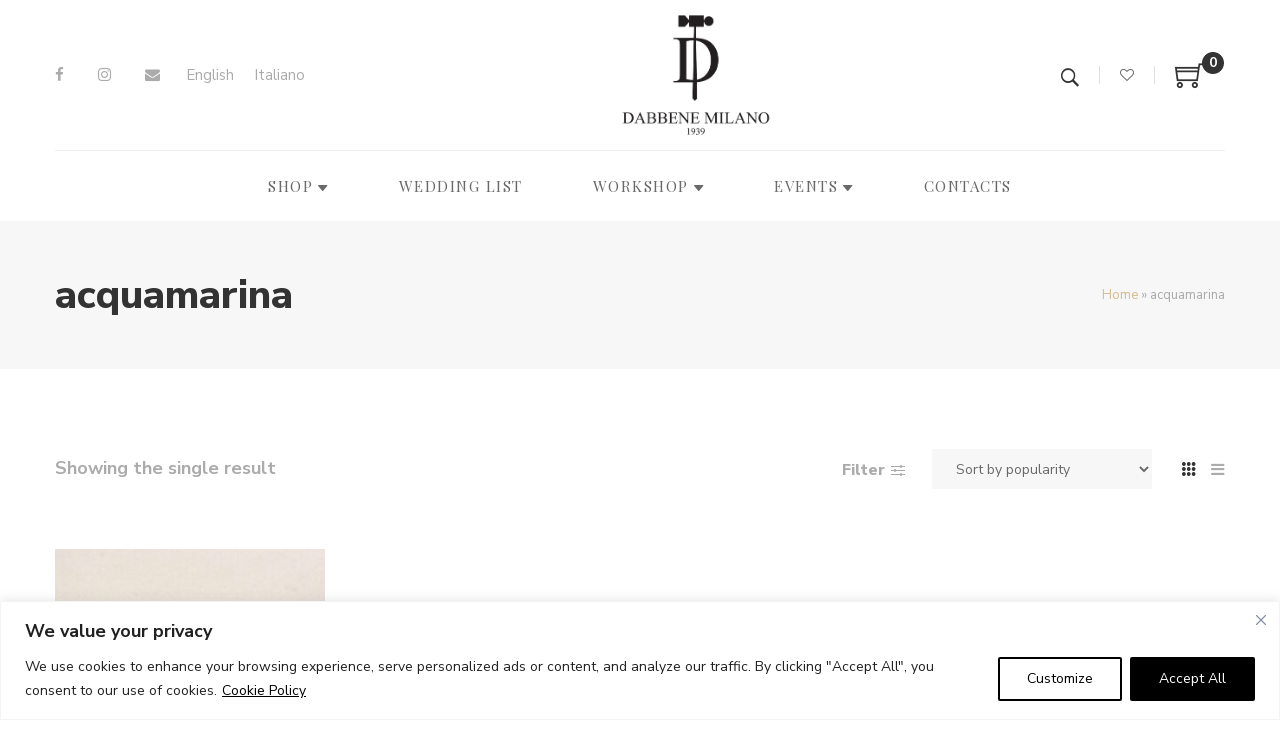

--- FILE ---
content_type: text/html; charset=utf-8
request_url: https://www.google.com/recaptcha/api2/anchor?ar=1&k=6LeZpoMUAAAAAGlWp1ZJIwggNPnWrHJbHbocm26w&co=aHR0cHM6Ly9hcmdlbnRlcmlhZGFiYmVuZS5jb206NDQz&hl=en&v=PoyoqOPhxBO7pBk68S4YbpHZ&size=invisible&anchor-ms=20000&execute-ms=30000&cb=sc4n5i32csfi
body_size: 48507
content:
<!DOCTYPE HTML><html dir="ltr" lang="en"><head><meta http-equiv="Content-Type" content="text/html; charset=UTF-8">
<meta http-equiv="X-UA-Compatible" content="IE=edge">
<title>reCAPTCHA</title>
<style type="text/css">
/* cyrillic-ext */
@font-face {
  font-family: 'Roboto';
  font-style: normal;
  font-weight: 400;
  font-stretch: 100%;
  src: url(//fonts.gstatic.com/s/roboto/v48/KFO7CnqEu92Fr1ME7kSn66aGLdTylUAMa3GUBHMdazTgWw.woff2) format('woff2');
  unicode-range: U+0460-052F, U+1C80-1C8A, U+20B4, U+2DE0-2DFF, U+A640-A69F, U+FE2E-FE2F;
}
/* cyrillic */
@font-face {
  font-family: 'Roboto';
  font-style: normal;
  font-weight: 400;
  font-stretch: 100%;
  src: url(//fonts.gstatic.com/s/roboto/v48/KFO7CnqEu92Fr1ME7kSn66aGLdTylUAMa3iUBHMdazTgWw.woff2) format('woff2');
  unicode-range: U+0301, U+0400-045F, U+0490-0491, U+04B0-04B1, U+2116;
}
/* greek-ext */
@font-face {
  font-family: 'Roboto';
  font-style: normal;
  font-weight: 400;
  font-stretch: 100%;
  src: url(//fonts.gstatic.com/s/roboto/v48/KFO7CnqEu92Fr1ME7kSn66aGLdTylUAMa3CUBHMdazTgWw.woff2) format('woff2');
  unicode-range: U+1F00-1FFF;
}
/* greek */
@font-face {
  font-family: 'Roboto';
  font-style: normal;
  font-weight: 400;
  font-stretch: 100%;
  src: url(//fonts.gstatic.com/s/roboto/v48/KFO7CnqEu92Fr1ME7kSn66aGLdTylUAMa3-UBHMdazTgWw.woff2) format('woff2');
  unicode-range: U+0370-0377, U+037A-037F, U+0384-038A, U+038C, U+038E-03A1, U+03A3-03FF;
}
/* math */
@font-face {
  font-family: 'Roboto';
  font-style: normal;
  font-weight: 400;
  font-stretch: 100%;
  src: url(//fonts.gstatic.com/s/roboto/v48/KFO7CnqEu92Fr1ME7kSn66aGLdTylUAMawCUBHMdazTgWw.woff2) format('woff2');
  unicode-range: U+0302-0303, U+0305, U+0307-0308, U+0310, U+0312, U+0315, U+031A, U+0326-0327, U+032C, U+032F-0330, U+0332-0333, U+0338, U+033A, U+0346, U+034D, U+0391-03A1, U+03A3-03A9, U+03B1-03C9, U+03D1, U+03D5-03D6, U+03F0-03F1, U+03F4-03F5, U+2016-2017, U+2034-2038, U+203C, U+2040, U+2043, U+2047, U+2050, U+2057, U+205F, U+2070-2071, U+2074-208E, U+2090-209C, U+20D0-20DC, U+20E1, U+20E5-20EF, U+2100-2112, U+2114-2115, U+2117-2121, U+2123-214F, U+2190, U+2192, U+2194-21AE, U+21B0-21E5, U+21F1-21F2, U+21F4-2211, U+2213-2214, U+2216-22FF, U+2308-230B, U+2310, U+2319, U+231C-2321, U+2336-237A, U+237C, U+2395, U+239B-23B7, U+23D0, U+23DC-23E1, U+2474-2475, U+25AF, U+25B3, U+25B7, U+25BD, U+25C1, U+25CA, U+25CC, U+25FB, U+266D-266F, U+27C0-27FF, U+2900-2AFF, U+2B0E-2B11, U+2B30-2B4C, U+2BFE, U+3030, U+FF5B, U+FF5D, U+1D400-1D7FF, U+1EE00-1EEFF;
}
/* symbols */
@font-face {
  font-family: 'Roboto';
  font-style: normal;
  font-weight: 400;
  font-stretch: 100%;
  src: url(//fonts.gstatic.com/s/roboto/v48/KFO7CnqEu92Fr1ME7kSn66aGLdTylUAMaxKUBHMdazTgWw.woff2) format('woff2');
  unicode-range: U+0001-000C, U+000E-001F, U+007F-009F, U+20DD-20E0, U+20E2-20E4, U+2150-218F, U+2190, U+2192, U+2194-2199, U+21AF, U+21E6-21F0, U+21F3, U+2218-2219, U+2299, U+22C4-22C6, U+2300-243F, U+2440-244A, U+2460-24FF, U+25A0-27BF, U+2800-28FF, U+2921-2922, U+2981, U+29BF, U+29EB, U+2B00-2BFF, U+4DC0-4DFF, U+FFF9-FFFB, U+10140-1018E, U+10190-1019C, U+101A0, U+101D0-101FD, U+102E0-102FB, U+10E60-10E7E, U+1D2C0-1D2D3, U+1D2E0-1D37F, U+1F000-1F0FF, U+1F100-1F1AD, U+1F1E6-1F1FF, U+1F30D-1F30F, U+1F315, U+1F31C, U+1F31E, U+1F320-1F32C, U+1F336, U+1F378, U+1F37D, U+1F382, U+1F393-1F39F, U+1F3A7-1F3A8, U+1F3AC-1F3AF, U+1F3C2, U+1F3C4-1F3C6, U+1F3CA-1F3CE, U+1F3D4-1F3E0, U+1F3ED, U+1F3F1-1F3F3, U+1F3F5-1F3F7, U+1F408, U+1F415, U+1F41F, U+1F426, U+1F43F, U+1F441-1F442, U+1F444, U+1F446-1F449, U+1F44C-1F44E, U+1F453, U+1F46A, U+1F47D, U+1F4A3, U+1F4B0, U+1F4B3, U+1F4B9, U+1F4BB, U+1F4BF, U+1F4C8-1F4CB, U+1F4D6, U+1F4DA, U+1F4DF, U+1F4E3-1F4E6, U+1F4EA-1F4ED, U+1F4F7, U+1F4F9-1F4FB, U+1F4FD-1F4FE, U+1F503, U+1F507-1F50B, U+1F50D, U+1F512-1F513, U+1F53E-1F54A, U+1F54F-1F5FA, U+1F610, U+1F650-1F67F, U+1F687, U+1F68D, U+1F691, U+1F694, U+1F698, U+1F6AD, U+1F6B2, U+1F6B9-1F6BA, U+1F6BC, U+1F6C6-1F6CF, U+1F6D3-1F6D7, U+1F6E0-1F6EA, U+1F6F0-1F6F3, U+1F6F7-1F6FC, U+1F700-1F7FF, U+1F800-1F80B, U+1F810-1F847, U+1F850-1F859, U+1F860-1F887, U+1F890-1F8AD, U+1F8B0-1F8BB, U+1F8C0-1F8C1, U+1F900-1F90B, U+1F93B, U+1F946, U+1F984, U+1F996, U+1F9E9, U+1FA00-1FA6F, U+1FA70-1FA7C, U+1FA80-1FA89, U+1FA8F-1FAC6, U+1FACE-1FADC, U+1FADF-1FAE9, U+1FAF0-1FAF8, U+1FB00-1FBFF;
}
/* vietnamese */
@font-face {
  font-family: 'Roboto';
  font-style: normal;
  font-weight: 400;
  font-stretch: 100%;
  src: url(//fonts.gstatic.com/s/roboto/v48/KFO7CnqEu92Fr1ME7kSn66aGLdTylUAMa3OUBHMdazTgWw.woff2) format('woff2');
  unicode-range: U+0102-0103, U+0110-0111, U+0128-0129, U+0168-0169, U+01A0-01A1, U+01AF-01B0, U+0300-0301, U+0303-0304, U+0308-0309, U+0323, U+0329, U+1EA0-1EF9, U+20AB;
}
/* latin-ext */
@font-face {
  font-family: 'Roboto';
  font-style: normal;
  font-weight: 400;
  font-stretch: 100%;
  src: url(//fonts.gstatic.com/s/roboto/v48/KFO7CnqEu92Fr1ME7kSn66aGLdTylUAMa3KUBHMdazTgWw.woff2) format('woff2');
  unicode-range: U+0100-02BA, U+02BD-02C5, U+02C7-02CC, U+02CE-02D7, U+02DD-02FF, U+0304, U+0308, U+0329, U+1D00-1DBF, U+1E00-1E9F, U+1EF2-1EFF, U+2020, U+20A0-20AB, U+20AD-20C0, U+2113, U+2C60-2C7F, U+A720-A7FF;
}
/* latin */
@font-face {
  font-family: 'Roboto';
  font-style: normal;
  font-weight: 400;
  font-stretch: 100%;
  src: url(//fonts.gstatic.com/s/roboto/v48/KFO7CnqEu92Fr1ME7kSn66aGLdTylUAMa3yUBHMdazQ.woff2) format('woff2');
  unicode-range: U+0000-00FF, U+0131, U+0152-0153, U+02BB-02BC, U+02C6, U+02DA, U+02DC, U+0304, U+0308, U+0329, U+2000-206F, U+20AC, U+2122, U+2191, U+2193, U+2212, U+2215, U+FEFF, U+FFFD;
}
/* cyrillic-ext */
@font-face {
  font-family: 'Roboto';
  font-style: normal;
  font-weight: 500;
  font-stretch: 100%;
  src: url(//fonts.gstatic.com/s/roboto/v48/KFO7CnqEu92Fr1ME7kSn66aGLdTylUAMa3GUBHMdazTgWw.woff2) format('woff2');
  unicode-range: U+0460-052F, U+1C80-1C8A, U+20B4, U+2DE0-2DFF, U+A640-A69F, U+FE2E-FE2F;
}
/* cyrillic */
@font-face {
  font-family: 'Roboto';
  font-style: normal;
  font-weight: 500;
  font-stretch: 100%;
  src: url(//fonts.gstatic.com/s/roboto/v48/KFO7CnqEu92Fr1ME7kSn66aGLdTylUAMa3iUBHMdazTgWw.woff2) format('woff2');
  unicode-range: U+0301, U+0400-045F, U+0490-0491, U+04B0-04B1, U+2116;
}
/* greek-ext */
@font-face {
  font-family: 'Roboto';
  font-style: normal;
  font-weight: 500;
  font-stretch: 100%;
  src: url(//fonts.gstatic.com/s/roboto/v48/KFO7CnqEu92Fr1ME7kSn66aGLdTylUAMa3CUBHMdazTgWw.woff2) format('woff2');
  unicode-range: U+1F00-1FFF;
}
/* greek */
@font-face {
  font-family: 'Roboto';
  font-style: normal;
  font-weight: 500;
  font-stretch: 100%;
  src: url(//fonts.gstatic.com/s/roboto/v48/KFO7CnqEu92Fr1ME7kSn66aGLdTylUAMa3-UBHMdazTgWw.woff2) format('woff2');
  unicode-range: U+0370-0377, U+037A-037F, U+0384-038A, U+038C, U+038E-03A1, U+03A3-03FF;
}
/* math */
@font-face {
  font-family: 'Roboto';
  font-style: normal;
  font-weight: 500;
  font-stretch: 100%;
  src: url(//fonts.gstatic.com/s/roboto/v48/KFO7CnqEu92Fr1ME7kSn66aGLdTylUAMawCUBHMdazTgWw.woff2) format('woff2');
  unicode-range: U+0302-0303, U+0305, U+0307-0308, U+0310, U+0312, U+0315, U+031A, U+0326-0327, U+032C, U+032F-0330, U+0332-0333, U+0338, U+033A, U+0346, U+034D, U+0391-03A1, U+03A3-03A9, U+03B1-03C9, U+03D1, U+03D5-03D6, U+03F0-03F1, U+03F4-03F5, U+2016-2017, U+2034-2038, U+203C, U+2040, U+2043, U+2047, U+2050, U+2057, U+205F, U+2070-2071, U+2074-208E, U+2090-209C, U+20D0-20DC, U+20E1, U+20E5-20EF, U+2100-2112, U+2114-2115, U+2117-2121, U+2123-214F, U+2190, U+2192, U+2194-21AE, U+21B0-21E5, U+21F1-21F2, U+21F4-2211, U+2213-2214, U+2216-22FF, U+2308-230B, U+2310, U+2319, U+231C-2321, U+2336-237A, U+237C, U+2395, U+239B-23B7, U+23D0, U+23DC-23E1, U+2474-2475, U+25AF, U+25B3, U+25B7, U+25BD, U+25C1, U+25CA, U+25CC, U+25FB, U+266D-266F, U+27C0-27FF, U+2900-2AFF, U+2B0E-2B11, U+2B30-2B4C, U+2BFE, U+3030, U+FF5B, U+FF5D, U+1D400-1D7FF, U+1EE00-1EEFF;
}
/* symbols */
@font-face {
  font-family: 'Roboto';
  font-style: normal;
  font-weight: 500;
  font-stretch: 100%;
  src: url(//fonts.gstatic.com/s/roboto/v48/KFO7CnqEu92Fr1ME7kSn66aGLdTylUAMaxKUBHMdazTgWw.woff2) format('woff2');
  unicode-range: U+0001-000C, U+000E-001F, U+007F-009F, U+20DD-20E0, U+20E2-20E4, U+2150-218F, U+2190, U+2192, U+2194-2199, U+21AF, U+21E6-21F0, U+21F3, U+2218-2219, U+2299, U+22C4-22C6, U+2300-243F, U+2440-244A, U+2460-24FF, U+25A0-27BF, U+2800-28FF, U+2921-2922, U+2981, U+29BF, U+29EB, U+2B00-2BFF, U+4DC0-4DFF, U+FFF9-FFFB, U+10140-1018E, U+10190-1019C, U+101A0, U+101D0-101FD, U+102E0-102FB, U+10E60-10E7E, U+1D2C0-1D2D3, U+1D2E0-1D37F, U+1F000-1F0FF, U+1F100-1F1AD, U+1F1E6-1F1FF, U+1F30D-1F30F, U+1F315, U+1F31C, U+1F31E, U+1F320-1F32C, U+1F336, U+1F378, U+1F37D, U+1F382, U+1F393-1F39F, U+1F3A7-1F3A8, U+1F3AC-1F3AF, U+1F3C2, U+1F3C4-1F3C6, U+1F3CA-1F3CE, U+1F3D4-1F3E0, U+1F3ED, U+1F3F1-1F3F3, U+1F3F5-1F3F7, U+1F408, U+1F415, U+1F41F, U+1F426, U+1F43F, U+1F441-1F442, U+1F444, U+1F446-1F449, U+1F44C-1F44E, U+1F453, U+1F46A, U+1F47D, U+1F4A3, U+1F4B0, U+1F4B3, U+1F4B9, U+1F4BB, U+1F4BF, U+1F4C8-1F4CB, U+1F4D6, U+1F4DA, U+1F4DF, U+1F4E3-1F4E6, U+1F4EA-1F4ED, U+1F4F7, U+1F4F9-1F4FB, U+1F4FD-1F4FE, U+1F503, U+1F507-1F50B, U+1F50D, U+1F512-1F513, U+1F53E-1F54A, U+1F54F-1F5FA, U+1F610, U+1F650-1F67F, U+1F687, U+1F68D, U+1F691, U+1F694, U+1F698, U+1F6AD, U+1F6B2, U+1F6B9-1F6BA, U+1F6BC, U+1F6C6-1F6CF, U+1F6D3-1F6D7, U+1F6E0-1F6EA, U+1F6F0-1F6F3, U+1F6F7-1F6FC, U+1F700-1F7FF, U+1F800-1F80B, U+1F810-1F847, U+1F850-1F859, U+1F860-1F887, U+1F890-1F8AD, U+1F8B0-1F8BB, U+1F8C0-1F8C1, U+1F900-1F90B, U+1F93B, U+1F946, U+1F984, U+1F996, U+1F9E9, U+1FA00-1FA6F, U+1FA70-1FA7C, U+1FA80-1FA89, U+1FA8F-1FAC6, U+1FACE-1FADC, U+1FADF-1FAE9, U+1FAF0-1FAF8, U+1FB00-1FBFF;
}
/* vietnamese */
@font-face {
  font-family: 'Roboto';
  font-style: normal;
  font-weight: 500;
  font-stretch: 100%;
  src: url(//fonts.gstatic.com/s/roboto/v48/KFO7CnqEu92Fr1ME7kSn66aGLdTylUAMa3OUBHMdazTgWw.woff2) format('woff2');
  unicode-range: U+0102-0103, U+0110-0111, U+0128-0129, U+0168-0169, U+01A0-01A1, U+01AF-01B0, U+0300-0301, U+0303-0304, U+0308-0309, U+0323, U+0329, U+1EA0-1EF9, U+20AB;
}
/* latin-ext */
@font-face {
  font-family: 'Roboto';
  font-style: normal;
  font-weight: 500;
  font-stretch: 100%;
  src: url(//fonts.gstatic.com/s/roboto/v48/KFO7CnqEu92Fr1ME7kSn66aGLdTylUAMa3KUBHMdazTgWw.woff2) format('woff2');
  unicode-range: U+0100-02BA, U+02BD-02C5, U+02C7-02CC, U+02CE-02D7, U+02DD-02FF, U+0304, U+0308, U+0329, U+1D00-1DBF, U+1E00-1E9F, U+1EF2-1EFF, U+2020, U+20A0-20AB, U+20AD-20C0, U+2113, U+2C60-2C7F, U+A720-A7FF;
}
/* latin */
@font-face {
  font-family: 'Roboto';
  font-style: normal;
  font-weight: 500;
  font-stretch: 100%;
  src: url(//fonts.gstatic.com/s/roboto/v48/KFO7CnqEu92Fr1ME7kSn66aGLdTylUAMa3yUBHMdazQ.woff2) format('woff2');
  unicode-range: U+0000-00FF, U+0131, U+0152-0153, U+02BB-02BC, U+02C6, U+02DA, U+02DC, U+0304, U+0308, U+0329, U+2000-206F, U+20AC, U+2122, U+2191, U+2193, U+2212, U+2215, U+FEFF, U+FFFD;
}
/* cyrillic-ext */
@font-face {
  font-family: 'Roboto';
  font-style: normal;
  font-weight: 900;
  font-stretch: 100%;
  src: url(//fonts.gstatic.com/s/roboto/v48/KFO7CnqEu92Fr1ME7kSn66aGLdTylUAMa3GUBHMdazTgWw.woff2) format('woff2');
  unicode-range: U+0460-052F, U+1C80-1C8A, U+20B4, U+2DE0-2DFF, U+A640-A69F, U+FE2E-FE2F;
}
/* cyrillic */
@font-face {
  font-family: 'Roboto';
  font-style: normal;
  font-weight: 900;
  font-stretch: 100%;
  src: url(//fonts.gstatic.com/s/roboto/v48/KFO7CnqEu92Fr1ME7kSn66aGLdTylUAMa3iUBHMdazTgWw.woff2) format('woff2');
  unicode-range: U+0301, U+0400-045F, U+0490-0491, U+04B0-04B1, U+2116;
}
/* greek-ext */
@font-face {
  font-family: 'Roboto';
  font-style: normal;
  font-weight: 900;
  font-stretch: 100%;
  src: url(//fonts.gstatic.com/s/roboto/v48/KFO7CnqEu92Fr1ME7kSn66aGLdTylUAMa3CUBHMdazTgWw.woff2) format('woff2');
  unicode-range: U+1F00-1FFF;
}
/* greek */
@font-face {
  font-family: 'Roboto';
  font-style: normal;
  font-weight: 900;
  font-stretch: 100%;
  src: url(//fonts.gstatic.com/s/roboto/v48/KFO7CnqEu92Fr1ME7kSn66aGLdTylUAMa3-UBHMdazTgWw.woff2) format('woff2');
  unicode-range: U+0370-0377, U+037A-037F, U+0384-038A, U+038C, U+038E-03A1, U+03A3-03FF;
}
/* math */
@font-face {
  font-family: 'Roboto';
  font-style: normal;
  font-weight: 900;
  font-stretch: 100%;
  src: url(//fonts.gstatic.com/s/roboto/v48/KFO7CnqEu92Fr1ME7kSn66aGLdTylUAMawCUBHMdazTgWw.woff2) format('woff2');
  unicode-range: U+0302-0303, U+0305, U+0307-0308, U+0310, U+0312, U+0315, U+031A, U+0326-0327, U+032C, U+032F-0330, U+0332-0333, U+0338, U+033A, U+0346, U+034D, U+0391-03A1, U+03A3-03A9, U+03B1-03C9, U+03D1, U+03D5-03D6, U+03F0-03F1, U+03F4-03F5, U+2016-2017, U+2034-2038, U+203C, U+2040, U+2043, U+2047, U+2050, U+2057, U+205F, U+2070-2071, U+2074-208E, U+2090-209C, U+20D0-20DC, U+20E1, U+20E5-20EF, U+2100-2112, U+2114-2115, U+2117-2121, U+2123-214F, U+2190, U+2192, U+2194-21AE, U+21B0-21E5, U+21F1-21F2, U+21F4-2211, U+2213-2214, U+2216-22FF, U+2308-230B, U+2310, U+2319, U+231C-2321, U+2336-237A, U+237C, U+2395, U+239B-23B7, U+23D0, U+23DC-23E1, U+2474-2475, U+25AF, U+25B3, U+25B7, U+25BD, U+25C1, U+25CA, U+25CC, U+25FB, U+266D-266F, U+27C0-27FF, U+2900-2AFF, U+2B0E-2B11, U+2B30-2B4C, U+2BFE, U+3030, U+FF5B, U+FF5D, U+1D400-1D7FF, U+1EE00-1EEFF;
}
/* symbols */
@font-face {
  font-family: 'Roboto';
  font-style: normal;
  font-weight: 900;
  font-stretch: 100%;
  src: url(//fonts.gstatic.com/s/roboto/v48/KFO7CnqEu92Fr1ME7kSn66aGLdTylUAMaxKUBHMdazTgWw.woff2) format('woff2');
  unicode-range: U+0001-000C, U+000E-001F, U+007F-009F, U+20DD-20E0, U+20E2-20E4, U+2150-218F, U+2190, U+2192, U+2194-2199, U+21AF, U+21E6-21F0, U+21F3, U+2218-2219, U+2299, U+22C4-22C6, U+2300-243F, U+2440-244A, U+2460-24FF, U+25A0-27BF, U+2800-28FF, U+2921-2922, U+2981, U+29BF, U+29EB, U+2B00-2BFF, U+4DC0-4DFF, U+FFF9-FFFB, U+10140-1018E, U+10190-1019C, U+101A0, U+101D0-101FD, U+102E0-102FB, U+10E60-10E7E, U+1D2C0-1D2D3, U+1D2E0-1D37F, U+1F000-1F0FF, U+1F100-1F1AD, U+1F1E6-1F1FF, U+1F30D-1F30F, U+1F315, U+1F31C, U+1F31E, U+1F320-1F32C, U+1F336, U+1F378, U+1F37D, U+1F382, U+1F393-1F39F, U+1F3A7-1F3A8, U+1F3AC-1F3AF, U+1F3C2, U+1F3C4-1F3C6, U+1F3CA-1F3CE, U+1F3D4-1F3E0, U+1F3ED, U+1F3F1-1F3F3, U+1F3F5-1F3F7, U+1F408, U+1F415, U+1F41F, U+1F426, U+1F43F, U+1F441-1F442, U+1F444, U+1F446-1F449, U+1F44C-1F44E, U+1F453, U+1F46A, U+1F47D, U+1F4A3, U+1F4B0, U+1F4B3, U+1F4B9, U+1F4BB, U+1F4BF, U+1F4C8-1F4CB, U+1F4D6, U+1F4DA, U+1F4DF, U+1F4E3-1F4E6, U+1F4EA-1F4ED, U+1F4F7, U+1F4F9-1F4FB, U+1F4FD-1F4FE, U+1F503, U+1F507-1F50B, U+1F50D, U+1F512-1F513, U+1F53E-1F54A, U+1F54F-1F5FA, U+1F610, U+1F650-1F67F, U+1F687, U+1F68D, U+1F691, U+1F694, U+1F698, U+1F6AD, U+1F6B2, U+1F6B9-1F6BA, U+1F6BC, U+1F6C6-1F6CF, U+1F6D3-1F6D7, U+1F6E0-1F6EA, U+1F6F0-1F6F3, U+1F6F7-1F6FC, U+1F700-1F7FF, U+1F800-1F80B, U+1F810-1F847, U+1F850-1F859, U+1F860-1F887, U+1F890-1F8AD, U+1F8B0-1F8BB, U+1F8C0-1F8C1, U+1F900-1F90B, U+1F93B, U+1F946, U+1F984, U+1F996, U+1F9E9, U+1FA00-1FA6F, U+1FA70-1FA7C, U+1FA80-1FA89, U+1FA8F-1FAC6, U+1FACE-1FADC, U+1FADF-1FAE9, U+1FAF0-1FAF8, U+1FB00-1FBFF;
}
/* vietnamese */
@font-face {
  font-family: 'Roboto';
  font-style: normal;
  font-weight: 900;
  font-stretch: 100%;
  src: url(//fonts.gstatic.com/s/roboto/v48/KFO7CnqEu92Fr1ME7kSn66aGLdTylUAMa3OUBHMdazTgWw.woff2) format('woff2');
  unicode-range: U+0102-0103, U+0110-0111, U+0128-0129, U+0168-0169, U+01A0-01A1, U+01AF-01B0, U+0300-0301, U+0303-0304, U+0308-0309, U+0323, U+0329, U+1EA0-1EF9, U+20AB;
}
/* latin-ext */
@font-face {
  font-family: 'Roboto';
  font-style: normal;
  font-weight: 900;
  font-stretch: 100%;
  src: url(//fonts.gstatic.com/s/roboto/v48/KFO7CnqEu92Fr1ME7kSn66aGLdTylUAMa3KUBHMdazTgWw.woff2) format('woff2');
  unicode-range: U+0100-02BA, U+02BD-02C5, U+02C7-02CC, U+02CE-02D7, U+02DD-02FF, U+0304, U+0308, U+0329, U+1D00-1DBF, U+1E00-1E9F, U+1EF2-1EFF, U+2020, U+20A0-20AB, U+20AD-20C0, U+2113, U+2C60-2C7F, U+A720-A7FF;
}
/* latin */
@font-face {
  font-family: 'Roboto';
  font-style: normal;
  font-weight: 900;
  font-stretch: 100%;
  src: url(//fonts.gstatic.com/s/roboto/v48/KFO7CnqEu92Fr1ME7kSn66aGLdTylUAMa3yUBHMdazQ.woff2) format('woff2');
  unicode-range: U+0000-00FF, U+0131, U+0152-0153, U+02BB-02BC, U+02C6, U+02DA, U+02DC, U+0304, U+0308, U+0329, U+2000-206F, U+20AC, U+2122, U+2191, U+2193, U+2212, U+2215, U+FEFF, U+FFFD;
}

</style>
<link rel="stylesheet" type="text/css" href="https://www.gstatic.com/recaptcha/releases/PoyoqOPhxBO7pBk68S4YbpHZ/styles__ltr.css">
<script nonce="4F-JrB4yBhuj8MTLiKhIXg" type="text/javascript">window['__recaptcha_api'] = 'https://www.google.com/recaptcha/api2/';</script>
<script type="text/javascript" src="https://www.gstatic.com/recaptcha/releases/PoyoqOPhxBO7pBk68S4YbpHZ/recaptcha__en.js" nonce="4F-JrB4yBhuj8MTLiKhIXg">
      
    </script></head>
<body><div id="rc-anchor-alert" class="rc-anchor-alert"></div>
<input type="hidden" id="recaptcha-token" value="[base64]">
<script type="text/javascript" nonce="4F-JrB4yBhuj8MTLiKhIXg">
      recaptcha.anchor.Main.init("[\x22ainput\x22,[\x22bgdata\x22,\x22\x22,\[base64]/[base64]/[base64]/bmV3IHJbeF0oY1swXSk6RT09Mj9uZXcgclt4XShjWzBdLGNbMV0pOkU9PTM/bmV3IHJbeF0oY1swXSxjWzFdLGNbMl0pOkU9PTQ/[base64]/[base64]/[base64]/[base64]/[base64]/[base64]/[base64]/[base64]\x22,\[base64]\x22,\x22w7k4w6UpfcOAD3rDinTCisOCwoFqf8KsQlMUw5HCo8OOw4VNw5fDk8K4WcOVAgtfwq9HP31kwqptwrTCrBXDjyPCucKcwrnDssKrZizDjMK7Qn9Ew6nCniYDwoQ/XiNzw5jDgMOHw5fDucKncsK7worCmcO3VcOlTcOgFcOBwqosdsOlLMKfNcOgA2/CvFzCkWbCtsO8IxfCn8KvZV/DksO7CsKDb8KgBMO0wqLDgivDqMOIwrMKHMKsdMOBF2YmZsOow6zCjMKgw7AowoPDqTfCusOXICfDp8KAZ1NEwpjDmcKIwp8gwoTCkj3CqMOOw69KwrHCrcKsEcKJw48xSXoVBX/DqsK1FcKzwrDCoHjDp8Kawr/[base64]/[base64]/DscKZwqjDgWpjGBnCtMKMKsKSG8OZw5vCmDkIw7UvZEPDjWc+wpPCiAYiw77DnSvCicO9XMKtw7INw5JpwpkCwoJYwqdZw7LCjyABAsOuXsOwCCnCsnXCghozSjQuwoUhw4Ekw55ow6xSw5jCt8KRXMKTwr7CvStCw7g6wrHCtD0kwqt7wq/[base64]/CscOrCUVnSjMlw6ILasKPw4zDrCkSw5LCnBokVibDmMOUw4rCucO7wq1Nwo3DgBkMwp3CgMOST8O/wq0Swp7DmwDDp8OQPhNvBcKuwpgWUzJBw48HCxIeHsO7CcOowoLDuMKvN09gMQdqAcK2w5MdwrZCbGjCmigGwprDlUgPwrkRw7bCvBg/ZnrChcO8w411M8ORwrLDjyvDucOpw6nCv8OmHcOVwrLCtEI6w6RnccKyw6DCmsOOHGIyw6zDq33DncORAhPDtMOPwqfDicOcwofDsxjDicK0w5/CgCguGUlIZRl1BMKDDUdaSSR9NiDCoDbChG5sw4vDpy0GPsOgw7QHwqPCjzXCmwjDq8KJw6Z6J28QScOaZCXCg8OPKAbDnMKfw7tUwqhuOMKpw5dqfcOIZiRRasOPwpfDlA95wrHCqznDvinCny7DjMOFwq1aw5LCsSvDvitiw4UBwp/DgsOCwoIXLHrDmMKdUxVhVXNvw61qGVvCp8O5VMK9QWBUwrYzw6JJAcOGFsO3w4XClcKqw5nDjBh/dcK0EVDCikR9NTMrwqNIY0IlfcKcF2dvcnRlVlhySS8aEcOYPAV3wrzDiGzDhsKBw7c2w7rDsjXDtlxaXMKow7PCsm4/N8KeHmfCv8Ovwqkww7rCoV0xwqPCksOVw4fDu8OyHsKUwqrDl3tWPcO6w4lkwqINwopzK2IeJWAoGMKCwpHDgcKIHsOOwq3CkVB1w4jCuX09wqx+w4gUw70Ib8OPH8OEwok5T8OpwrwYZRlawo45Pn1nw44fP8OQwr/DoQDDs8KjwpHCgx7CmQ7CpcO+c8OldsKIwq8awpQnOsKkwqslfMKYwr8Mw4PDgALDkU9fVTHDmQkCAMKswpzDmsOPTG/ClHRUw4ojw6w/wrbCgTUjdkvDkcOmwqA6wqTDnsKBw5dFTXhcwqLDksOFwq7Dm8KWwowQQMKkw7fDv8KBXMOTEcOsMwRPKcOMw6bCnicrwp/[base64]/[base64]/Dr1QSN34Nw6DCo8KxwpR+wpzDlcOQRjjCsjrChMKiS8Ozw4jCplLCjcKhPMOhBMOMXy9Sw5gNfMKXNsOpOcKXw47DhnXCv8KEw5gnfsOmI2bDrHEPwpoPQ8O+PT0bV8OVwqhbVV/[base64]/[base64]/Cj8OywqNoO8KTJ8KeGsO1w4w3w7rCpRk4HMKAIsKBw67CnsK2wq/DpsOuc8KgwpPChMOMw4vCrsKDw5oawpVcTiAqF8Oww5nCgcOVNkxWPHgew44BJD/DocO7YMKHw4TCpMOywrrCocOaEMKUGAbDocOSRcOFdH7DrMKawpgkwp/CmMOGwrXDsTLCmFrDqcK5fwLDolrDsnF1wrnCvMOlw5FowrDCisK+NsKxwqXCtcOcwr9ob8KIw43DnyrDgm3DmRzDsgXDk8OEUcKhwqTDjMKfwpPDmsODw6nDq3TDo8OkecOUVjbCrsOtCcKgw7kED21/JcOcR8KIXAgFd3DChsK+wqjCpcOSwqUkw5xGHATDgWXDtlbDrsO/wqjChksLw59+TX8bw6HDtz3DniVuD2rDmkZlw43DhV3CuMKnwqzDqxfCu8Otw7pvw58mwqpNwoPDncOUw7TCmzNwMD57UAI3wpTDmcOjw7DCisK8w6zDrG3CsjEZaA1/[base64]/CpsKlcsOAI2IMbTPDpgFIwrsEwp3Dmh/Dty4CwpfDicKEOcKuMsKzw7fDrsKxw4lNAcOBDsKqOyLDqTfCm0skWn7CqMOYwoM/LWl9w6LDrEg3ZHjCq1UDMcKVc39hw7fDkwTCkF0Zw4J3wo5bGS/DtMKNBBMpIicYw5LDgxt9wrPDksKheQnDsMKOw73DsWfDin/CvcKhwpbCtsKSw485fMObwqvDlnfCpX/[base64]/CosO/[base64]/w58dwrDCg0XDk8KvccKUcwLCs3xzU8OrREx0WsK2w4DDkBnCgiwiw4JlwqXDo8KXwpcOasKfw6x4w5tGKhYowpRvPlIWw7bDjy3DvcKZD8OZDcKiCWECTgVkwo/Cj8O0wqFiWsOYwrc/[base64]/[base64]/CqBcPMVIqw4Qqe8OKBxUbTMKfwrfCr8KIw6F2KMOxwoTDkwEaw4bDs8Ojw6PCusKaw6hJwqHCp1TDg07Co8KMwoTDo8O/w4zCk8KKwpfDisKvGFMXFsOSw40dwqp5eUPCgSHCp8KCwpbCm8OCDMKAw4DCi8OZOxEwFld1d8KFUcKdw4HDh2/[base64]/wrIOw4oEwrtFb8K3w6JKw6jDvsK+S8K2bFzCpMKKw4/[base64]/[base64]/CoV7CqsKBFcOmw4HCrhzCpHlew7ElPMKYD37CjMKKw4fClcKqDsKTXB5qw6hhwoI+w6VYwpEZScKgIisCGClQTcOWCXjCjMKDw6tAw6XDlQ99w7UewqcQwq5hb3RdFHAtI8OMdAzColnDv8OYRlZQwr7Dj8O4w4wawq/Do04BEyw0w6/CiMK7FMO6NsKJw6lhEXLCpR3Cg1B9wqtqHMKjw7zDlsKFC8KXSiPDicO6F8OPA8OCOW3Dq8Ksw67DoynCqlZBwoseXMKZwrgUw4TClcOhNx/CgsOhwoYJFhxcw7cpahRow6E6ZcODwoPDgsKvbQodSQjDnMKkwprDgWLCt8OeUsKtA0nDicKLUmDCtQ5MHQ1EVsKQw7XDt8KOwrHDmhNDIcK1B2rCl2MswpFuw7/[base64]/CvzZJwoIiw4PCqcO3fMKdQk8DUcO2I8K/wp05wrNJJDHDshFhB8KXf2DCpDrCusOawpAmEcKAV8ODw5hDw41mwrXDpDtxwosFwo1YEMOBC0dyw7/DlcKtcSbDpcOTwolUwqZvw58ZaVjCikLDnX7ClB4aaVhzEcKHd8KLw7YIcALDgsOrwrPCnsKeHgnDqzPCqsKzIcOzJFPCnsKIw79Vw6wiwonCh1ozwo/DjhXCk8Kdw7VfOAEmw68iwq3CkMOUIzvCiCvCuMKRMsOyd1oMwrHDuT/CnAlfVsOnw6htRcO+WlRNwqspVMOPVMKOfcO+K0IlwoIwwovDmMO5wr7DhcK+wq9fw5nDisK3RMO5S8OiB1vCnEzDoGPCmnYAwpbDpcODw41FwpTCh8KECMOkwq90w5nCtsKDw6jDksKuwp/DpnLCsnHDmWRULcOBPMOkWVZXw48Nw5tRw6XDucKHIXrDoAp5DMKQRzHDsyYmPMOqwr/CgcOpwrLCmsO8DWPDrcOiw4kew5TCiEXDrTEvwqTDs38hw7TCgcOkW8KKwqXDkcKYLSs+wovCgH8/K8O7w40hWsOYw7EOWW9dD8Onc8OrYUTDuj13wqdNw6/DpsKNwpAORcOjw6XCsMOHwqTDn2PDvkBOwo7CuMKewrvDqMOATcO9wqEeBVNtLMOSw77Chn5aMQ7ChcKnQ1B/wr/Djh5rwoJ5Y8KDGsKyYMOkbxhXO8Olw6XColVgw7coF8O8wpk5fAnCi8O/[base64]/YsOxacOjwoARwqk6BmJdw7TCsybCq8OGM8KIw45Ew4MEJ8OMwowjw6fDqhtCKwUqGXAZw7MiTMK8w5o2w6zDgsObwrcnw6DDtjnCjsKIwpvClh/CiRpgw64AJ1PDl256w63DkGHCijvCnMOhwqzDisKJBsKrw79DwqY9X0NZendKw7NPw4HDrnnDicK8wrvDusKdw5fDtMOEW0cABj0FMlV5GUDDhcKpwocNwp1UOcK/SMOJw4PDrsKkGMOmwqnCkHwSPcOsH2HDn1IcwqXCuCDCtjorVMOaw7M0w53CmEltGRfDpcKow6k/U8Kvw7bCosKeZcOiw75bTx/CnBXDtwBfw6LClHdyW8KdNHbDmStlw4QmfMKfBMO3L8KXXhkEwpYtw5Bow6Mvwodgw5/Dkld7elQ6IMKHw7BnKsOSwrXDtcOdSsKow4rDr3BEKMOwTMK5VGLCqQVjwpRvw5/Ck0Z9ZzFNw4rCuVAEwp4tGsONDcOkBmIhLj1CwpTCmXA9wp3Dv1DCuUHDu8K1F1nCnVN+N8OSw65Yw7wpLMOdLWwoScONbcKqw75zw5cpfCh0acOcw5/CicK2OsKeEi3DoMKTf8KQw5fDhsO7w4AYw7DDrcOEwoZCKxolw6LDtsOZWWzDn8K/SMODwpR3VsOJXhBceRTCmMKGTcK2w6TCmMOMXizClD/DiyrCsBZPHMO+FcOCw4/[base64]/w5l0w4zCjcKXw7kOFsOBwp7ClsOsNmnCocK6w58Sw55jw4UfPsKxw55tw55UMwLDuQnCtsKUw7V/wpo5w4LDn8KmJcKLDx/DucOSKMO+I3zCjcKDKA7DpHZZYzvDkgDDpUsiScOaC8KawovDrMK2S8KIwrsowq8xEXRJwrFiw63CsMOGIcKOw6g8w7U7IMKkw6bCpsOUwo1RI8KUw7olwrbCpU3CtsOxw4TCm8Knw7V1NMKHfMKYwoLDrl/CqMO0wrd6HFoMIwzCjsO+Vx8Vc8KeX2LDjsO0wrXDtQIrw4DDgULCjWTCmx1NcMKPwqfCgH96wojCgQITwoTCmk/Ch8KVBEQawp7Cn8K5w5LDmF7Ch8OhB8O1QCYUVBd5RcOAwo/Dl016bQnDsMKUwrrDpMKhecKtw7lZdwXCsMKBeg01w6/[base64]/IC5DL3drwoJfM8Onw7fCuMOHwpHCn1bDtBTDvsO3acKJOSt1woc+JSl1HsKQw6IKHsK+w53CmMOKC3N8cMKrwrHCuWxxwrjCnh7Csickw6paDSUyw4XDsmpeZn3CvS9Pw4jCqzPDkWQDw61uKcOXw5/DhxjDjcKIw4w1wrPCsWpOwo1HB8Ocf8KVX8KLc1vDty8AIms+IsO4AwkHw7vCgmPDocK8w7rCn8KBWAcPw7Bdw617eH1Pw4vDri/CosKFGXzClWrCqmvCmMK1HXY7N2sFwpHCucOdL8O/wr3Cn8KDM8KJJsOBAT7ClMOJGHXDpsOWJyV0w6o/YCo4wrl1wqIfBMOTwrALw4bCuMO/wrAeQWbChFgwF13DnnHCucKIwojDs8OtLMOGwpbDo1Nrw75nQ8Kcw6VbVVvCkMK+dsKlwrUhwqweeUQ4fcOSw4XDmcO/[base64]/DpSjDtmhLSsKJWyHCkBRqQMKxGsKlwp7Cjl7DlSAiw6A6wodXw6Zrw4XDlMOaw6HDh8K5RxLDnTwKUWJ3Kz4cwrZjwoIhw5N6w7d7GCrCuhvCucKEwp0ew4VWw4vChGAaw6TDtivDv8KJwpnCjg/DpE7Cm8OhChd/[base64]/DpsKrwqgZwp8mCXgNGV9Rwphvw4rCpGMXHsKrw6TDu3EPLiHCnTd/NcOTdMO5exPDs8O0wqZJJcKnKAJ3w48fwozDuMOIAGTDsmfDjsKeRTgGw6PCgcKtw77CvcOHw6LCnlE8wq/[base64]/Dr8KFwqcIwoLCjcKHIcO/wo/[base64]/DlMOUCMOlYQZ6dz4HPcO2OQHCuMOew5IMSlYDwpjCvW5EwrfDqsOLVjAVYQdpw41uwpvChMOCw5PCjFbDtsODE8O9wpXCl3zDlHHDqgV1b8OoY3bDhsKzXMO4wohOwpjCoDjCkMKVwrxmw7hkwqfCgGUlUcKXNEgJw654w6IYwpbClg8bbcKawr9ewrLDg8O/woHClCN6NnXDnMKMwrAiw6HCkyhnWMO4AcKCw5oBw4AtSTHDisK5woXDmjh+w7/CknQ5w7DCk0omwqHDn0hZwoc4CTPCsV/DpMKewpTCoMKAwp9/[base64]/DiMKdwrrDicOkwrTDvlpGKxU7wq4xYyzDv8K3w6QMwpgPw7wawpnDrcKEbgMAw6VUwrLDtTvDpsORbcK0PMOiwr7CmMKfNlhmwpRKeigTO8KJw4PCohvDlsKNwqsBWcK3ORo3w43DiGbDjxnCk0nCu8OUwqN2eMOEwqTClcK+VMKvwrxJw7DCqVPDtsO/VsKLwpQqwqsaVF1Owo/CicObExRAwrk7w7bCp2Nlw5kkERo/w7AkwoTDhMOdO1kSRBfDhMOxwr12AcKNwoTDocOtLMK8eMOWPMK4Ji/CtsK1wo/DkcO2KRASdlHCi29hwozCoAfCoMOHN8KKI8K8S0l4D8KUwo/DssOdw4Fac8OaUcK/VcOgL8K1wpBEwqYGw5HCkUhPwqjDn35bwp/Cgx1Lw5nDokB+RHtdQMOyw4JOBcKkLcK0WMOiGcKjaHMZw5d9Ej3CnsOswojDtD3CrnQJw5RnH8OBIcKawqzDvkxFfcOYw5DCqR5sw5rCrMOjwrhvw67CiMK4DTvCtsKQRDkAw5TCj8K/w7p7wpIKw73Diwc/[base64]/[base64]/[base64]/[base64]/[base64]/CpH0Fw47DlXfClcOpw4VqTQZzwqvDmX5Gwo5+YsOrw5PCtFNvw7fDlsKBOMKGOjvCnQjCsndTwqRdwo5/KcOhXm5Vwr3CjMONwrHDrsOhwpjDt8OtLsKwRMKBwr/DscKxwqXDt8KTCsKEwpUJwqszfsKTw5bCksO2w43Dk8OfwoXCuzM8w4/DqltgVQrCkC3CsggmwqjCi8ORY8KOwqPCjMK/w5MWeEzCiTXCh8KewpXCpQtKwrY3XsOPw5nDocKaw4XCs8OUOsOVAsOiwoDDisOBw6fCvi7CqGs/w5fCvC/CglVEw5/DoilewpLDg0hqwprCsljDjULDtMK4BsOeFcK7ZcKXw6BpwrbDk3DCnMOjw7kFw6xeJE0lwrZAQDMowrk+wohowq8qw7rCjcK0dsOAw4zCgMKAL8OnIWxFPsKJGDDDnELDkxPChsKnA8OtCcOewpcKw6TCrBLCv8O+wr3DhsOuZERdwoc+wrvDtsOiw5g/W0oKQ8OLUjDCl8KrY1TCo8K/cMK7CnTDjWFWcsKNw7LDhybDtcO0E1QhwoQGw5Uowrl/GH86woNLw67DjEdZAMOARsKUw59EbGImAE7ChispwoXCpmTDgcKVWWrDrMOXNcOlw5PDlMO5MsOoD8OBN0nCmMOxGC1Ew4gNd8KJMsOdwq/[base64]/[base64]/CtV14w7XDgcKWRxIBwqTCggzDuxLCmcO/w77CpmMUwrlbwrjCgMKKNsKUZ8OTYFVtHghEWMKbwpQGw5QFZ006EsOzLGUIeR/[base64]/DvcOFw71zFsOQwp0OcMKZw7IyfMKdXx7CpMKQGMOad3DDj3x6wodzQ1/CtcObwo/DksOYwr/DqsO3TmYrw4bDv8K9woE5YCXDlsOOQhHDncOEaR/Dg8KYw7Q7ZsOJa8Kzw4oSQ17DoMKLw4HDgDPCv8Ksw5zCi1rDlMKqw4RybUkyX3J2w7jDvcOTNG/DoTVZCcOcw4t3wqA1w5sHL1HCtcOvA1DCksKHGcOXw4jDkmpSw6nCniNVwrNXwo3DnyXDq8Ogwq9+OcKmwoHDucOXw7/CusKdwrxaGzHDrj9bS8OTw6vCosO5w5HClcKmw7LCocOGD8OuZhbCtMOYwodAO2JKe8OWEE7DhcKtwrLCrsKpaMKTworCk1/DrMKjw7fCgkNTw6zCvcKIEMO7N8OOV1pxCcKod2IrKCfCpjF9w7N/EAd+DcOVw4HDhy7DolvDjsO6HcOGf8KwwoTCtMK1woTCjScVwqxWw5gDd1Q9wpXDpsKzBWgyccOQwooGZsKpwozCty3DmcK3MMKSd8K8DcK4VsKHw5pSwrxdwpALw4sswoo4WBTDgg/Ck1BFwrAiw4kOFCDCi8O3w4LCrsO6NWnDqR/DrMKCwrbCtAtEw7XDicKhDMKSWcOtwqnDpXJKwrTCpwfDhcO6wqvCicOgKMKXOxsJw47Cm3d0woEUwqJQbjFAekbCk8OywrZLYQ55w5nCtwHCiTbDrywYPxZCPypSwoV6w47DqcO3wovCsMOofsOrw5dGwqwjwrRCwojDlMOXw4/Dj8KvBsOMEzo1TEwKUcODwppOw5cwwpMIwpXCoRgqQHJac8KFK8Knfg/CgcOEUEpgw4vCncOFwrfCpEPDsEXCoMOhwrfClMKaw70xwrzDt8O+w5nCtglKFcKMwo7DncKPw5gmRMOKw4XClsOkwop+LMOnHn/Ci38eworCgcOzGlXDjQNQw49LWgEfVVzDjsKHcgMOw5pYwp4lYDh3T2MPw6vDjMKpwr5owrgHKWAPZMKpDxhubcKQwpzClsKHQcO2eMOWw4/CusK3PsOOHcK9w68ewrU/wqXCncKow6Inwp9lw5vDvsODAsKEYcK1SjLDlsK1w4U1TnXCv8OROW/DqWXDsmzDuy8EbWHDsynDjGlOeE92TsOnXMOmw41QG3bCvR9eA8OhVTR4w7gBw7DDmMK1DsK5wrPCosKyw4Ryw6BfNMKcM3nDtMOJV8O1w7jDqhDCl8OVwrYnCsOdPxjCqMO1Ckh/EcOsw4vDgyzCh8ODFmJ9woXDuTfClcKLwqnDocOeIjjDt8KAw6PCuWXCqQEJw7zDk8O0wr0sw5E8worCjMKbwqvDm3nDksOOwpnDvXImwp5Gw743w5/DkcKBQsKGw54qLMOLVsKNTR3CqMKRwq5Jw5fCkzvDghYBXA7CsiQTwoDDpEsjZQPCnTTCpcOvW8KNwrc6OQHCiMO2NDUXw6bDscKpw4HCqsKRI8O1wo9Za0PCr8O0M3Ygw7zDmXDCpcK+wq/DgVzDsTLChsKzTBB3McKkwrELKm3CvsK/[base64]/DlgXDksOlw7XCjsO9dsO3wofDksOfNcKkwqnDpcKgw4U+esOHwoo7w7zDlyxAwrgiw5Uywo9iTU/CimBMw6ETM8OZYMOyIMKAw45eTsOffMKQwpnChsOlYsOew7PCjUlqQ2PCgirDjVzCs8OGwr1Yw6R1wro5A8KfwpRgw6AVOxHCg8OSwpfChcOGw4TDsMOJw7DCmk/[base64]/[base64]/[base64]/wqNyw73ClMKFwpnCm8O/WEnDnsK1w75eKQMxwroGO8OCOcKNFsK/woJNwoLDoMO8w7xfd8KmwrrDkQ0Nwo7DqsOaf8Opwo8LWcO9UcK+OcKrR8Ohw4jDmXrDiMKYbsKBdDHCqEXDsgsswqFaw4fDsTbCjCvCsMOAS8KuMg7DrcOAD8KsfsOqajrCrsO5wrTDrHoJHcKiD8Kiw5rDmAzDlcO/worChcKaR8O9wpDCtsOqw7bDtRYTQ8Ksf8O8GzcRX8OHWSXDkjrDusKKZcKyS8KywrbCiMKXIinCnMOhwrDCkSZ5w7LCtX0uTcOQcitBwo/DkyrDvsKqw73CksOkw7EVJ8O7wr3Dp8KKK8O/wr0aw5zDnsKYwq7CjsKrDDlkwrxIWHTDvRrCnn3CiyLDnhnDs8OCYgoPw7LCjlHChVp0dlDCiMKiHcK+wqnCisK/Y8Okw5nDgsKsw55VVhALcFVvQyttwoTDiMOKwqDDoVkdWw9HwrfCmT9zDcOtVlhATsO7O30NSSDCq8OKwoApNVzDhmnDs33ClcOMccK3w74ZWMOJw7HCvEvCmRvCnz/DusOPP2cvwrVfwqzCgQXDmwsNw7hlCip+Y8KEdsK3w6XCocODIFDDmMKYIMOGwoZQFsKSw6IAw6nCjwoCQcK+aw5fFcKswr58w4/[base64]/Ch3/ClgYTwrsUJXNYwpHDoS1kw5psw5fCvsK9w6XDn8OYDEQawrRpwphwCMK5XmPCrCXCsSVmw5/Cv8KiBMKMRFpOwrYPwoHCmxIxSj8FKwh9wobDhcKkfMONwqLCvcKDKkEFBT9LPCLDoRHDqMKfd3vCoMK9D8OsacO2w4Miw5gcwo3CvG1VPsOhwoUxS8O4w7TCgcOWDMONXA/[base64]/[base64]/CmGvCjysjWsOYdsKZEsOHTMOxAcKNw70SwpxTw4jDhMOQPmtHXMKAwonCnHTDgAEjNsK/Axw6CU/DmkAXBHXDmyDDv8KSw5DCiUN6wrLCpUAoRVJ2C8O1wowww5RVw6JGPHPChXASwr4cTELCoB7DqB7DqcOgw5vDgxFvB8OvwrjDi8OIGk0RUwBOwqk9fcOmw5/[base64]/bMOkZ8KVwqU5w51/w4AkS8OPw5N1LsOpdk12AMOPwqowwqvCuSM3DjoMw64wwofCpgp8wqfDk8OiSTM4CcKdD3XCl0/CjcK3asK1K07CtzLCocOMB8OuwqdBwonDvcKRMnPDrMODSEYywrspfBDDi3rDogvDkHvCuUR7w48Bwoxfwox9w78Dw6/DqMO4E8Kbc8KPwqHCpcONwopvSMOhPCLDhsKvw7rCt8OQwoUwa1LCigXCrcODF34Zw6fDgcOVGgnDiA/DsCRIwpfCrcOgPk4QUHwrwqAJwrnCpB4yw4BCe8KXwqRlw5kVw6vDqhdqw6Nzw7HDskdXLMKkJsOdBkrDoEpifsOZwpFowpjChxdRwr9Vwr4+acK2w5UUwprDvcKFwrsrQVLCoETCp8OrSUHCvMOlLH7Cn8KawqMYfm1/HAZTwqk3ZsKEGF5cCVEhEcO7EMKfw5UyfiHCm0obw7IiwpQDw5/[base64]/[base64]/[base64]/DozfDmMKLw4nCmXg2w5R/w4AxRMKjwqvCrD/DvH4pekA9wqbCsBXCgTPCiTwqwrbCm3PDrl0pw7Z8w4vDg0PCrcKLSMKNwpPCj8Opw6EICBFsw7B1FcKVwrrChkXCosKIw6E4wqHCgMOww6fDtiZIwqHDvj4DF8KGLQpewr3DkcKzw6fDqmpbQcOJfcOOw5hgUMOPHlhHwpcAQMODw5Z/wowCw5PChksmw5fCgMKdwo3CvcOgKmkWJcOXHT/CoWXDuT1gwrnDpMKZwpnDqifDksOlLwLDosKhwqnCsMOSQFHCiVPCu1Maw6HDp8KwJsKvd8KUw4F4wozCmcO8woQXw77Cq8KHw4zCkTrCo1xUTMKuwo07DkvCpMKXw6HClsOswq/[base64]/Cl8OTw75keCoQNMOHERQQwq7CqlJ8SR8iX8OyQcKtwrPDkgFuwobDpDw5w4bDusKXw5hDw67DrjHDmUnCjsK2acKkGMOTwrALwp9ywo3CosKgZ0JFdSLCl8KswoFaw4/CggIrw5lZIMKAwrLDqcKEBcO/[base64]/[base64]/w4FMakzDvD/[base64]/eMO3LsKmQMKjw78rw5BQwrkxw6E4w5YIUU8WB3Mlw6U6QkHDsMKVw5c/wo7CpVjDqyLDgMOHw6/[base64]/CoHI7UFzDvEYxIG7Ct8OEw6gpU8KyV35Kwq9Jcyh4w4XDlMKbwrjCpAI5wqN1WjYuwoR+w5jCtz1KwqBkO8K7w53CpcONw6AgwqlHMcKZwq/DgMK+N8OdwqLDvVnDrlfCmMKAwr/Djw4uEzBGw5DCiwXCssKSVh3DsxVvw6nCojbDvRFLw5F9wqHCgcOOw5xvwqTCliPDhMOmwpttHykxwpcgdcKIw5TCnjjDsFvCikPCgMOKw4ImwqvChcKCw6zCtTc1OcO8wqHDncO2wpkKcBvDnsOzw69KVMO9w7zClsK/[base64]/[base64]/GERuG07Cj8KuNm5QKUY6WTFbw5bCosOXMgrCu8KeKULCsmJnwrI2w6TCrcKDw5lWWcOfwqcTdkTCjsObw6NCIRfDryV3w5LCucOqw6fCkRnDvFfDpcKbwro0w6l0YiE/w4zCkQ7DvsKrwpURw7nCk8OaG8OKwotJw79XwoTDkyzDncOtLCfDqcKUw47CisOEAMKEwrpYwrAgMlE5MEgkEW7CllNbwrF9w7DDhsKpwpzDtMOPcMKzwpI2ZcO9WsKkw67DgzcrHUfCq2LDkR/CjsKFw5rCncO8wpNQwpAVeTHDmjXClXHCtQLDt8Ohw7t9GcK2wo54YMKPLMKyOMO0w7fCh8KTw7p7wr1Pw6TDpTYUw4o5w4LDiixiYMOIZcOAw5/DnMOFX0FnwqjDgh4TeBJjFQTDmcKOe8KYTz82ZMOJXcK8wq/DlMKGw7HDncKwRHjChcOJesOWw6fDnsK/QkfDu14aw5bDl8KQegzCmMOkwqjDsV/CvsOQT8OYUsO4b8K1w53Co8K/IcKOwqhRw5JKC8O1w79lwpE8bxJCw6F5w5fDtsKMwrZJwo3Co8OJwpVZw7XDj0DDocOhwrrDvH4tSMK0w5rDsnZKw6xudMO7w5sKHsKiIwZywrA6bMOxVDhdw7kKw75xw7BsVyQCMD7DrcODRwHCixc0w57DisKIw4/DpkHDsm/CqsK3w58Ew4DDg25sO8Ogw7MQw6XCmw7Diz/[base64]/DuHnDm3bCnCZcEMKDwqPDvC7CtXE3ayzDjkFrw5LDoMOROV84w4hRwqg2wqXCvcOMw7YGwp8Bwq3DlMK9DsOyR8K9AsK9wr3Cm8KFwpAQfMKpeE5yw53Cq8KuZ3lmH11HRhd4w4DDkQ4mQQlZSHLDm23DixHCr2YXw7bDozRTw6XCgTjDgcOOw5EwTCIwN8K3Pk/[base64]/CocOmZ8K7F1LCjcK7wr0Jwo4nDsKGwqnCkywHw6PDlMOmLAnCuBw9w6lMw4bDv8OcwoU5woTCk0cRw4shw6UibHLCkMOwJ8OoHMOaJsKCOcKcJGNySAJFQVvCq8O4wpTClVBOwqJKwonDvcO3XsKUwqXCixcmwpF/[base64]/[base64]/DnxtuwrJPw7cVwpodw4TCtMKNwpPDix7Dl2LDmHVQe8KZd8OZwpV7wobDiQzDisOeUMORw6QNbjkhw64ewpoeQcK3w6wkIyoUw7jCqF4LQMO7WVPDmyJRw60JSh/CnMOzCsKWwqbCrU4qworCoMKeQVHDmFpdwqRCOcKeQMO/TAtvH8Kzw5/DucKOHwJ4eEo8wojDpnHCtEXDnsOjZS56X8KPEcOUwqlELMOaw67CtDPDmwPCmyPComdewoNaY11twr3CgsKYQifDjMO2w4XCrmhLwrcowpfDhQvDv8KrBcKAwo/DpMKAw4PDjVbDnsOzwo9CI0zDqcKtwrbDuhRLw7dnJjnDhAtgSMOGw5TDknNyw7xoBW3DpMK/WXNnYVQtw5LCp8OrfGjDmwNFw60Iw5/Cm8O8U8KvEcOHw7h2w4cTP8O9wrfDrsK8QRPDkXbDtxV1wpjCg28JSsKxUn9SA3oTwrXCkcKbekhwVUvCs8Kawo5Mw6fDmsOBYsKTYMKEw4TCgC5pLh3DhzYJwrwTw6rDisKsdj9/[base64]/DkTvCpMKIw5thw4FDw65xwph1Y8KuF0nDncO7wo/DoMOgEMKDw7/DrUEGasKiXXnDpllEHcKfKsOFw4laQlxvwpMPwqjCusOIZiLDk8KyNsOQAsOnwp7CrSNrHcKXwp5sVFnDsz/CuDzDrcOGwrZQQDrCmsKvwrzDr0JMcsOFwqvDrcKbXU/[base64]/[base64]/[base64]/DpBLDugvDgsOCbxYKw7gxw6TCvcK2eGjDinXDi3k9w6bCrMOMOcKXwoIpw5BzwpbCq8OzVsO1VmfCk8Kaw4vDtADCvk/[base64]/CrSltw4LCs1Urw6XCvcOcfsOARsOzw4PDiXxxcgzDhClFw6stcF7ClCpBw7DCgMKyODgqwrpbw6lawoM/[base64]/ClU7DhMOqBS7CuzFLOWRdUsKsbn/Co8Kqwoxiw5s/wrlTLMKcwpfDkcK+wpzDvkrCo28fOsOnMcKWGyLCk8OdVnswSMOuBUF8HSzDk8OIwrHDqm/Dm8KKw6svw6gZwqZ8wps6T1DCtcOePcOGLMO6BsOyR8KmwqJ8wpJ6cSBHHhEuw7jDrGnDtEhlwpHCs8O8ZAkXGyvCoMKTWQUnFMKxFGbCmsKDKQ\\u003d\\u003d\x22],null,[\x22conf\x22,null,\x226LeZpoMUAAAAAGlWp1ZJIwggNPnWrHJbHbocm26w\x22,0,null,null,null,0,[21,125,63,73,95,87,41,43,42,83,102,105,109,121],[1017145,391],0,null,null,null,null,0,null,0,null,700,1,null,0,\[base64]/76lBhnEnQkZnOKMAhk\\u003d\x22,0,0,null,null,1,null,0,1,null,null,null,0],\x22https://argenteriadabbene.com:443\x22,null,[3,1,1],null,null,null,1,3600,[\x22https://www.google.com/intl/en/policies/privacy/\x22,\x22https://www.google.com/intl/en/policies/terms/\x22],\x22/jfyWyz4E+IdjNIRP/xM6pNsAVnnPnooDDUMf5DmVA4\\u003d\x22,1,0,null,1,1768926602525,0,0,[66],null,[113,244,139,135,26],\x22RC-lo8b4hmpQq0qzg\x22,null,null,null,null,null,\x220dAFcWeA7pjBnuVXu2BB05URlQWaLZN8J6UDCBX5RQmYGmot_Scu4g5qcPE2dyMFMdbXuCfFEE8SEJ9o-zpErbSmPO83gMlUDNCw\x22,1769009402405]");
    </script></body></html>